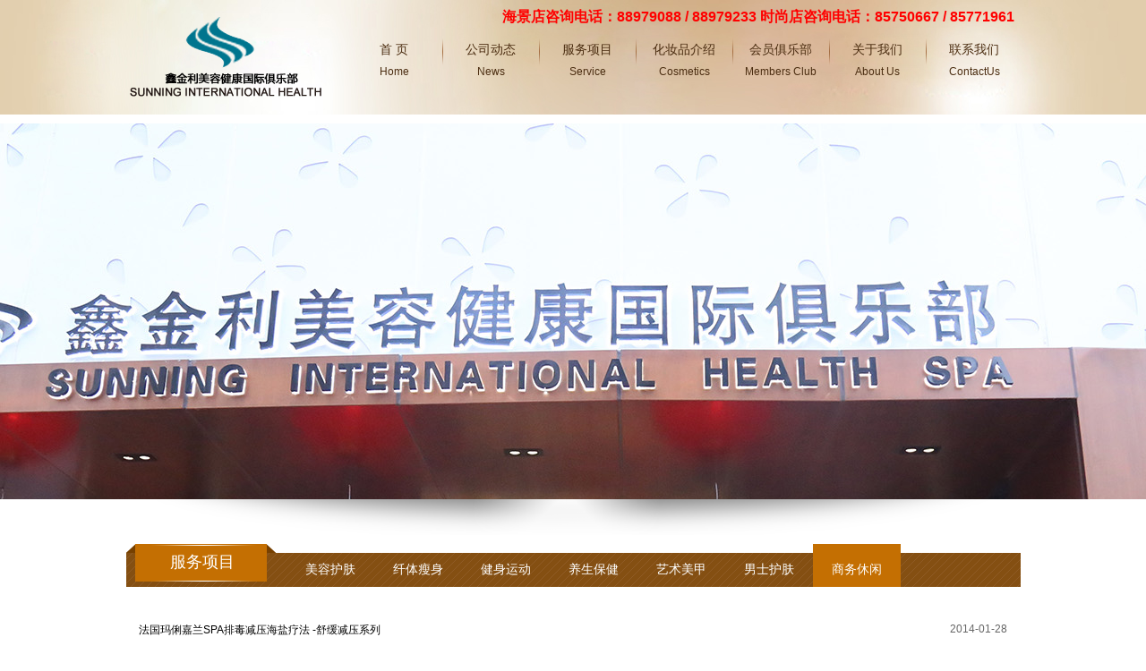

--- FILE ---
content_type: text/html; charset=UTF-8
request_url: https://www.sunningspa.com/category/mr7
body_size: 2481
content:
<!DOCTYPE html>
<html>
	<head>
		<meta charset="utf-8">
		<meta name="viewport" content="width=device-width, initial-scale=1.0, minimum-scale=1.0, maximum-scale=1.0, user-scalable=no" />
		<title>商务休闲 - 鑫金利美容健康国际俱乐部 </title>
		<meta name="keywords" content="商务休闲" />
		<meta name="description" content="" />
		<meta name="author" content="小六网络科技" />
        <meta name="renderer" content="webkit">
        <meta name="referrer" content="never">
		<link rel="shortcut icon" href="images/favicon.ico" type="image/x-icon">       
		<link rel="stylesheet" type="text/css" href="https://www.sunningspa.com/data/template/pc/css/public.css" />
		<link rel="stylesheet" type="text/css" href="https://www.sunningspa.com/data/template/pc/css/css.css" />
        <link rel="stylesheet" type="text/css" href="https://www.sunningspa.com/data/template/pc/css/innercss.css" />
		<link rel="stylesheet" type="text/css" href="https://www.sunningspa.com/data/template/pc/css/swiper.min.css" />
		<script type="text/javascript" src="https://www.sunningspa.com/data/template/pc/js/jquery.min.js"></script>
	</head>
	<body>

<div class="header">
<div class="headertitle">
<p class="headerfont">
海景店咨询电话：88979088 / 88979233        时尚店咨询电话：85750667 / 85771961</p>
</div>
<div id="header">
<div id="logo"><a href="/"><img src="https://www.sunningspa.com/data/template/pc/images/logo.png" width="225" height="118" border="0" /></a></div>

<div id="menu_out" style="margin-top:15px;">
<div id="menu_in">
<div id="menu">
<ul id="nav">
<li><a class="nav_off" id="mynav0" onmouseover=javascript:qiehuan(0) href="/"><span>首 页<br /><b>Home</b></span></a></li>
<li class="menu_line"></li>
<li><a href="/category/xinwen" onmouseover="javascript:qiehuan(1)" id="mynav1"	class="nav_off">
<span> 公司动态<br /><b>News</b></span>
</a>
</li>
<li class="menu_line"></li>
<li><a href="/category/mr1" onmouseover="javascript:qiehuan(2)" id="mynav2"	class="nav_off">
<span>服务项目<br /><b>Service</b></span>
</a>
</li>
<li class="menu_line"></li>
<li><a href="https://www.sunningspa.com/category/Cosmetics" onmouseover="javascript:qiehuan(3)" id="mynav3"	class="nav_off">
<span>化妆品介绍<br /><b>Cosmetics</b></span>
</a>
</li>
<li class="menu_line"></li>
<li><a href="/category/huiyuanquanyi" onmouseover="javascript:qiehuan(4)" id="mynav4"	class="nav_off">
<span>会员俱乐部<br /><b>Members Club</b></span>
</a>
</li>
<li class="menu_line"></li>
<li><a href="/category/gaikuang" onmouseover="javascript:qiehuan(5)" id="mynav5"	class="nav_off">
<span>关于我们<br /><b>About Us</b></span>
</a>
</li>
<li class="menu_line"></li>
<li><a href="https://www.sunningspa.com/category/ContactUs" onmouseover="javascript:qiehuan(6)" id="mynav6"	class="nav_off">
<span>联系我们<br /><b>ContactUs</b></span>
</a>
</li>
</ul>
<div id="menu_con">
<div id="qh_con0" style="display:none;"></div>
<div id="qh_con1" style="display:none;">
<ul>
<li class="menu_line2"></li>
<li><a href="https://www.sunningspa.com/category/xinwen"><span>新闻资讯</span></a></li>
<li class="menu_line2"></li>
<li><a href="https://www.sunningspa.com/category/hangye"><span>行业信息</span></a></li>
<li class="menu_line2"></li>
<li><a href="https://www.sunningspa.com/category/huiyuanfengcai"><span>会员风采</span></a></li>
	
</ul>
</div>
<div id="qh_con2" style="display:none;">
<ul>
<li class="menu_line2"></li>
<li><a href="https://www.sunningspa.com/category/mr1"><span>美容护肤</span></a></li>
<li class="menu_line2"></li>
<li><a href="https://www.sunningspa.com/category/mr2"><span>纤体瘦身</span></a></li>
<li class="menu_line2"></li>
<li><a href="https://www.sunningspa.com/category/mr3"><span>健身运动</span></a></li>
<li class="menu_line2"></li>
<li><a href="https://www.sunningspa.com/category/mr4"><span>养生保健</span></a></li>
<li class="menu_line2"></li>
<li><a href="https://www.sunningspa.com/category/mr5"><span>艺术美甲</span></a></li>
<li class="menu_line2"></li>
<li><a href="https://www.sunningspa.com/category/mr6"><span>男士护肤</span></a></li>
<li class="menu_line2"></li>
<li><a href="https://www.sunningspa.com/category/mr7"><span>商务休闲</span></a></li>
	
</ul>
</div>
<div id="qh_con3" style="display:none;">
<ul>
<li class="menu_line2"></li>
<li><a href="https://www.sunningspa.com/category/hz1"><span>瑞士La Colline</span></a></li>
<li class="menu_line2"></li>
<li><a href="https://www.sunningspa.com/category/hz2"><span>法国维健美</span></a></li>
<li class="menu_line2"></li>
<li><a href="https://www.sunningspa.com/category/hz3"><span>法国玛俐嘉兰</span></a></li>
	
</ul>
</div>
<div id="qh_con4" style="display:none;">
<ul>
<li class="menu_line2"></li>
<li><a href="https://www.sunningspa.com/category/huiyuanquanyi"><span>会员权益</span></a></li>
<li class="menu_line2"></li>
<li><a href="https://www.sunningspa.com/category/huiyuandaxie"><span>会员答谢</span></a></li>
<li class="menu_line2"></li>
<li><a href="https://www.sunningspa.com/category/huiyuanshenqing"><span>会员申请流程</span></a></li>
	
</ul>
</div>
<div id="qh_con5" style="display:none;">
<ul>
<li class="menu_line2"></li>
<li><a href="https://www.sunningspa.com/category/gaikuang"><span>俱乐部概况</span></a></li>
<li class="menu_line2"></li>
<li><a href="https://www.sunningspa.com/category/fazhanlicheng"><span>发展历程</span></a></li>
<li class="menu_line2"></li>
<li><a href="https://www.sunningspa.com/category/pingpai"><span>品牌发展</span></a></li>
<li class="menu_line2"></li>
<li><a href="https://www.sunningspa.com/category/wenhua"><span>企业文化</span></a></li>
<li class="menu_line2"></li>
<li><a href="https://www.sunningspa.com/category/rongyujieshao"><span>荣誉介绍</span></a></li>
<li class="menu_line2"></li>
<li><a href="https://www.sunningspa.com/category/lianmeng"><span>联盟商家</span></a></li>
	
</ul>
</div>
<div id="qh_con6" style="display:none;">
</div>
								
</div>
</div>
</div>
</div>
</div>
</div><div id="innerBanner">
<div class="innerBannerbg1" style="background:url(/data/attachment/image/20220826/66710a466c295b2bbd9b9ffd1ffd89cb.jpg) no-repeat top center; ">
</div>
</div>

<div id="contentWrap">
<div class="outBox" style="margin:0 auto">
<div class="hd">
<div class="titlelx">服务项目</div>
<ul>
<li class=""><a href="https://www.sunningspa.com/category/mr1">美容护肤</a></li>
<li class=""><a href="https://www.sunningspa.com/category/mr2">纤体瘦身</a></li>
<li class=""><a href="https://www.sunningspa.com/category/mr3">健身运动</a></li>
<li class=""><a href="https://www.sunningspa.com/category/mr4">养生保健</a></li>
<li class=""><a href="https://www.sunningspa.com/category/mr5">艺术美甲</a></li>
<li class=""><a href="https://www.sunningspa.com/category/mr6">男士护肤</a></li>
<li class=" on"><a href="https://www.sunningspa.com/category/mr7">商务休闲</a></li>
</ul>
</div>
<div class="tempWrap" style="overflow:hidden; position:relative; width:1000px">
<div class="bd" style="width: 1350px; position: relative; overflow: hidden; padding: 0px; margin: 0px;">
<div class="inBox" style="float: left; width:1000px;">
		

<div class="inBd">
<ul style="display: block;">
<li>
<span class="date">2014-01-28</span><a href="https://www.sunningspa.com/detail/mr7/127">法国玛俐嘉兰SPA排毒减压海盐疗法 -舒缓减压系列</a>
</li>
<li>
<span class="date">2014-01-28</span><a href="https://www.sunningspa.com/detail/mr7/126">比利时SPA牛奶香薰按摩-舒缓减压系列</a>
</li>
<li>
<span class="date">2014-01-28</span><a href="https://www.sunningspa.com/detail/mr7/125">比利时SPA排毒美白护理-舒缓减压系列</a>
</li>
<li>
<span class="date">2014-01-28</span><a href="https://www.sunningspa.com/detail/mr7/124">比利时芳香精油按摩-舒缓减压系列</a>
</li>
<div class="meneame">
<div id="anpPager" style="background-color:Transparent;font-family:Arial;text-align:center;">
</div>
</div>
</ul>

</div>
</div>
</div>
</div>
</div>
</div>
<div id="footer">
			<div class="footer">|
												<a href="/category/xinwen"> 公司动态</a> |
								<a href="/category/mr1">服务项目</a> |
								<a href="https://www.sunningspa.com/category/Cosmetics">化妆品介绍</a> |
								<a href="/category/huiyuanquanyi">会员俱乐部</a> |
								<a href="/category/gaikuang">关于我们</a> |
								<a href="https://www.sunningspa.com/category/ContactUs">联系我们</a> |
												
				<br />
				© 2005-2021 鑫金利美容健康国际俱乐部 版权所有,并保留所有权利<br>
				ICP备案证书号: <a href="http://www.beian.miit.gov.cn/" target="_blank" style="color:#9a623d">	鲁ICP备10007359号-1</a>
			</div>
		</div>
		<script>
			function qiehuan(num) {
				for (var id = 0; id <= 6; id++) //修改&nbsp;for(var id = 0;id&lt;=6;id++)数字6，可修改一级导航数量
				{
					if (id == num) {
						document.getElementById("qh_con" + id).style.display = "block";
						document.getElementById("mynav" + id).className = "nav_on";
					} else {
						document.getElementById("qh_con" + id).style.display = "none";
						document.getElementById("mynav" + id).className = "";
					}
				}
			}
		</script>

	</body>

</html>


--- FILE ---
content_type: text/css
request_url: https://www.sunningspa.com/data/template/pc/css/public.css
body_size: 1633
content:
@charset "utf-8";
/* CSS Document */

/*全局样式*/
*{ margin:0; padding:0;font-size:12px;}
html{overflow-y: scroll;}
body{margin:0;padding:0;font-size:12px;color:#666666;font-family: "微软雅黑","宋体",Arial, Helvetica, sans-serif;}
ul {list-style: none outside;}
ul, li {list-style:none;list-style-position: outside;}
img {border:none;}
a:link , a:visited{ color:#000; text-decoration:none;}
a:hover , a:active{ color:#333; text-decoration:underline;}

/*主导航菜单*/
.header{width: 100%;background:url(../images/bodybg.jpg) no-repeat top center; background-color:#e1cdac;}
.headertitle{width:1000px; margin:0 auto; margin-bottom:-30px; height:38px; line-height:38px; text-align:right; padding-right:15px;}
.headerfont{font-size:16px; color:#F00; font-weight:bold; line-height:38px; text-align:right;}
#header{ width:1000px; margin:0 auto; height:120px;}
#logo{ float:left; width:225px; height:118px;}
#menu ul{padding:0;	border:0;list-style:none;margin-top: 0;margin-right: 0;margin-bottom: 0;	margin-left: 15px;}
#menu_out{width:765px;padding-left:4px;margin-left:auto;margin-right:auto; float:right;}
#menu_in{padding-right:0px;}
#menu{height:auto; margin-top:20px;}
.menu_line{background:url(../images/menu_line.png) no-repeat center top;width:8px;}
.menu_line2{width:15px;}
#nav{padding-left:20px;}
#nav li{float:left;	height:48px;}
#nav li a{float:left;display:block;padding-left:0px;height:48px;cursor:pointer;text-decoration:none;text-align:center;}
#nav li a span{float:left;width:100px;height:48px;line-height:24px;font-size:14px;color:#4b2d11;	text-decoration:none;}
#nav li a span b{font-weight:normal; font-size:9pt; padding:0px;}
#nav li .nav_on{   /*鼠标经过时变换背景，方便JS获取样式*/
	background-position:left 100%;}
#nav li .nav_on span{  /*鼠标经过时变换背景，方便JS获取样式*/
	color:#a8551f;text-decoration:none;	background:url(../images/active.png) no-repeat center center;}
/*子栏目*/
#menu_con{text-align:left;padding-left:20px;clear:both;}
#menu_con li{float:left;height:22px;margin-top:10px;}
#menu_con li a{display:block;float:left;cursor:pointer;padding-left:3px;}
#menu_con li a span{float:left;padding:0px 5px 4px 5px;line-height:22px;}
#menu_con li a:link , #menu_con li a:visited{color:#4b2d11;text-decoration:none;}
#menu_con li a:hover span , #menu_con li a:active span{color:#a8551f;text-decoration:none;}
/******Footer  Begin*******/
#footer{ width:100%; margin:0 auto; height:auto;background:url(../images/footer.png) no-repeat center center;}
.footer{padding-top:25px; height:130px; text-align:center;font-size:12px; color:#9a623d; line-height:28px; font-family:"宋体";}
.footer a:link , .footer a:visited{ color:#9a623d; text-decoration:none;}
.footer a:hover , .footer a:active{ color:#9a623d; text-decoration:underline;}
/******友情链接  Begin*******/
#yqlj{ width:100%; height:155px; margin-top:10px; background:#844f12;}
.yqlj{ width:1250px; height:155px; margin:0 auto; background:url(../images/yqlj.jpg) no-repeat center center;}
.yqljtxt{ width:800px; margin: 0 auto; height:150px; text-align:left; padding-left:140px; padding-right:60px; line-height:150px; color:#fff;}
.yqljtxt a{ color:#fff; width:80px; text-align:center;}
.yqljtxt a:link , .yqljtxt a:visited{ color:#fff; text-decoration:none;}
.yqljtxt a:hover , .yqljtxt a:active{ color:#fff; text-decoration:underline;}

#contentWrap{ width:1000px; height:auto; overflow:hidden; margin:0 auto; padding-bottom:3px;}

/*********Page  Begin**********/

DIV.meneame {
	PADDING-RIGHT: 3px; PADDING-LEFT: 3px; FONT-SIZE: 80%; PADDING-BOTTOM: 3px; MARGIN: 3px; COLOR: #ff6500; PADDING-TOP: 3px; TEXT-ALIGN: center; margin-top:25px; width:1000px; margin-bottom:30px; float:left;
}
DIV.meneame A {
	BORDER-RIGHT: #ff9600 1px solid; PADDING-RIGHT: 7px; BACKGROUND-POSITION: 50% bottom; BORDER-TOP: #ff9600 1px solid; PADDING-LEFT: 7px; background:url(../images/meneame.jpg); PADDING-BOTTOM: 3px; BORDER-LEFT: #ff9600 1px solid; COLOR: #ff6500; MARGIN-RIGHT: 3px; PADDING-TOP: 5px; BORDER-BOTTOM: #ff9600 1px solid; TEXT-DECORATION: none
}
DIV.meneame A:hover {
	BORDER-RIGHT: #ff9600 1px solid; BORDER-TOP: #ff9600 1px solid; BACKGROUND-IMAGE: none; BORDER-LEFT: #ff9600 1px solid; COLOR: #ff6500; BORDER-BOTTOM: #ff9600 1px solid; BACKGROUND-COLOR: #ffc794
}
DIV.meneame A:active {
	BORDER-RIGHT: #ff9600 1px solid; BORDER-TOP: #ff9600 1px solid; BACKGROUND-IMAGE: none; BORDER-LEFT: #ff9600 1px solid; COLOR: #ff6500; BORDER-BOTTOM: #ff9600 1px solid; BACKGROUND-COLOR: #ffc794
}
DIV.meneame SPAN.current {
	BORDER-RIGHT: #ff6500 1px solid; PADDING-RIGHT: 7px; BORDER-TOP: #ff6500 1px solid; PADDING-LEFT: 7px; FONT-WEIGHT: bold; PADDING-BOTTOM: 3px; BORDER-LEFT: #ff6500 1px solid; COLOR: #ff6500; MARGIN-RIGHT: 3px; PADDING-TOP: 5px; BORDER-BOTTOM: #ff6500 1px solid; BACKGROUND-COLOR: #ffbe94
}
DIV.meneame SPAN.disabled {
	PADDING-RIGHT: 7px; PADDING-LEFT: 7px; PADDING-BOTTOM: 3px;COLOR: #ccc; MARGIN-RIGHT: 3px; PADDING-TOP: 5px; border:solid 1px #ffe2c6; background:#fff;
}

--- FILE ---
content_type: text/css
request_url: https://www.sunningspa.com/data/template/pc/css/css.css
body_size: 1062
content:

/****首页大背景样式****/
.bodybg{background:url(../images/bodybg.jpg) no-repeat top center; background-color:#dbba91;}


/***Banner***/
    .swiper-container {
      width: 100%;
      height: 800px;
    }

    .swiper-slide {
      text-align: center;
      font-size: 18px;
      background: #fff;

      /* Center slide text vertically */
      display: -webkit-box;
      display: -ms-flexbox;
      display: -webkit-flex;
      display: flex;
      -webkit-box-pack: center;
      -ms-flex-pack: center;
      -webkit-justify-content: center;
      justify-content: center;
      -webkit-box-align: center;
      -ms-flex-align: center;
      -webkit-align-items: center;
      align-items: center;
    }
/* 酷站代码整理 http://www.5icool.org */
/*******服务项目*********/
#fuwuXiangMu{ width:1000px; height:auto; margin:0 auto; margin-top:15px; overflow:hidden;}
.fwLeft{ width:710px; float:left; padding-bottom:5px;}
.fwRight{ width:285px; height:245px; overflow:hidden; float:right; padding-top:5px; background:url(../images/tcbbg.png) no-repeat right center;}
/***跳操表样式****/
.slideTxtBox{ width:285px; text-align:left; padding-top:10px;}
.slideTxtBox .hd{ height:30px; line-height:30px; position:relative; }
.slideTxtBox .hd ul{ float:left; position:absolute; left:50px; top:-1px; height:32px;   }
.slideTxtBox .hd ul li{ float:left; width:80px; text-align:center; cursor:pointer; margin-right:15px; color:#000;}
.slideTxtBox .hd ul li.on{color:#c53586; line-height:28px; height:28px; border-bottom:solid 2px #fc5e02; }
.slideTxtBox .bd ul{zoom:1; padding-left:8px; padding-right:8px;}
.slideTxtBox .bd li{ height:28px; line-height:28px;}
.slideTxtBox .bd li span{ width:50px; padding-left:5px; padding-right:5px; text-align:center;}
.t1{ height:27px; line-height:27px; color:#000;}
.t2{color:#813f1d; height:38px; line-height:38px;}
/*******服务项目*********/
#xiangmuList{ width:100%; margin:0 auto; margin-top:15px; height:258px; background:url(../images/fwxm.jpg) no-repeat center center; overflow:hidden;}
.xmList{ width:1000px; margin:0 auto; overflow:hidden; padding-top:12px; padding-bottom:15px;}
.xmList ul li{ float:left; width:185px; margin-left:7px; margin-right:5px; margin-bottom:15px; text-align:center; line-height:28px; }
.xmImg{ width:100px; height:80px; margin:0 auto; overflow:hidden;}
.xmTxt a{ text-align:center; color:#000; line-height:28px; font-size:14px;}
.xmTxt a:link , .xmTxt a:visited{ color:#000; text-decoration:none;}
.xmTxt a:hover , .xmTxt a:active{ color:#fff; text-decoration:none;}
/*******Login  Begin********/
#loginPosition{ position:absolute; left:0px; bottom:10px; padding-left:10px; padding-right:2px; width:280px; height:141px; padding-top:30px; overflow:hidden; background:url(../images/login.jpg) no-repeat; text-align:center; z-index:1;}
.findpassword{height:43px; line-height:43px; width:280px; margin:0 auto; margin-top:5px;text-align:left; text-indent:10px; color:#9a623d;}
.findpassword a:link , .findpassword a:visited{ color:#c53586; text-decoration:none;}
.findpassword a:hover , .findpassword a:active{ color:#c53586; text-decoration:underline;}



--- FILE ---
content_type: text/css
request_url: https://www.sunningspa.com/data/template/pc/css/innercss.css
body_size: 3731
content:
@charset "utf-8";
/* CSS Document */

body{ margin:0; padding:0;}
*{ margin:0; padding:0;}
#headerInner{ width:100%; margin:0 auto; height:120px; background:url(../images/innerheaderbg.jpg) no-repeat top center; overflow:hidden;}
#innerBanner{ width:100%; height:460px; overflow:hidden; background:url(../images/bannershadow.png) no-repeat center bottom;margin: 10px auto;}
.innerBannerbg1{ width:100%; height:420px; background:url(../images/b1.jpg) repeat-x;}

/******服务项目列表*********/
#desList{ width:100%; height:auto; overflow:hidden;}
#designers {height:auto;width:1000px; z-index: 1; margin: 0 auto; overflow:hidden;}
.common{width: 1000px; margin:0 auto; padding-top: 10px; position: relative; height: auto;}
.ch-grid { display: block; list-style: none outside none; padding: 0; float: left; width:1000px; margin-top:10px;}
.ch-grid li {display: inline-block; width: 193px; margin-left:1px; margin-bottom:15px; font-size:14px;}
.ch-name{width:190px;font-size: 14px;text-align: center;padding-bottom: 0; color: #000; line-height:40px;}
.ch-name a{ font-size:14px;}
.ch-name a:link , .ch-name a:visited{ color:#333; text-decoration:none;}
.ch-name a:hover , .ch-name a:active{ color:#333; text-decoration:underline;}
.ch-item { margin: 0 auto; padding: 0; width: 160px; height: 160px; border-radius: 50%; position: relative; cursor: default; box-shadow: inset 0 0 0 0 #d1aa7d,inset 0 0 0 6px rgba(255,255,255,.2); -webkit-transition: all 0.4s ease-in-out; -moz-transition: all 0.4s ease-in-out; -o-transition: all 0.4s ease-in-out; -ms-transition: all 0.4s ease-in-out; transition: all 0.4s ease-in-out;}
.ch-img-1{background: url(../images/1.jpg)no-repeat scroll center center / 160px auto rgba(0, 0, 0, 0);}
.ch-img-2{background: url(../images/2.jpg)no-repeat scroll center center / 160px auto rgba(0, 0, 0, 0);}
.ch-img-3{background: url(../images/3.jpg)no-repeat scroll center center / 160px auto rgba(0, 0, 0, 0);}
.ch-img-4{background: url(../images/4.jpg)no-repeat scroll center center / 160px auto rgba(0, 0, 0, 0);}
.ch-img-5{background: url(../images/5.jpg)no-repeat scroll center center / 160px auto rgba(0, 0, 0, 0);}
.ch-img-6{background: url(../images/6.jpg)no-repeat scroll center center / 160px auto rgba(0, 0, 0, 0);}
.ch-img-7{background: url(../images/7.jpg)no-repeat scroll center center / 160px auto rgba(0, 0, 0, 0);}
.ch-img-8{background: url(../images/8.jpg)no-repeat scroll center center / 160px auto rgba(0, 0, 0, 0);}
.ch-img-9{background: url(../images/9.jpg)no-repeat scroll center center / 160px auto rgba(0, 0, 0, 0);}
.ch-info {position: absolute; width: 160px; height: 160px; text-align: center; -webkit-transition: all 0.4s ease-in-out; -moz-transition: all 0.4s ease-in-out; -o-transition: all 0.4s ease-in-out;
  -ms-transition: all 0.4s ease-in-out; transition: all 0.4s ease-in-out; -webkit-transform: scale(0); -moz-transform: scale(0); -o-transform: scale(0); -ms-transform: scale(0); transform: scale(0); -webkit-backface-visibility: hidden; /*for a smooth font */}
.ch-info h3 { color: #FFFFFF; font-size: 16px; letter-spacing: 2px;  margin: 0 auto; padding: 0;  line-height: 160px; font-weight:normal; position: relative; text-shadow: 0 0 1px #FFFFFF, 0 1px 2px rgba(0, 0, 0, 0.3); text-transform: uppercase;}
.ch-info h3 a{ font-size:16px;}
.ch-info h3 a:link , .ch-info h3 a:visited{ color:#fff; text-decoration:none;}
.ch-info h3 a:hover , .ch-info h3 a:active{ color:#fff; text-decoration:none;}
.ch-item:hover {box-shadow: inset 0 0 0 100px rgba(0,0,0,0.2),inset 0 0 0 10px rgba(255,255,255,0.2), 0 1px 2px rgba(0,0,0,0.2);}
.ch-item:hover .ch-info { opacity: 1; -webkit-transform: scale(1); -moz-transform: scale(1);  -o-transform: scale(1); -ms-transform: scale(1); transform: scale(1);}
/*designers结束*/

/********************/
.outBox{ width:1000px; height:auto;}
.outBox .hd{ height:48px; line-height:48px; background:url(../images/titbg.png) no-repeat;position:relative;}
.outBox .hd .titlelx{ font-size:18px; line-height:40px; padding-left:50px; color:#fff;}
.outBox .hd ul{ float:left; position:absolute; left:180px; top:-1px; height:48px;   }
.outBox .hd ul li{ float:left; padding:0 21px; cursor:pointer; color:#fff; line-height:58px; font-size:14px;}
.outBox .hd ul li a{ color:#fff; line-height:58px; font-size:14px; }
.outBox .hd ul li.on{ height:48px;  background:#c46f02; border-bottom:1px solid #c46f02; }

.inBox{ padding:15px 0px 15px 0px;  }
.inBox .inHd{ height:45px; line-height:43px; border-bottom:2px solid #c56f02; padding:0 10px; margin-bottom:20px;}
.inBox .inHd ul{ overflow:hidden; zoom:1; }
.inBox .inHd ul li{ height:44px; padding-left:15px; padding-right:15px; text-align:center; float:left; cursor:pointer; font-size:14px; color:#000;}
.inBox .inHd ul li.on{ background:#fff; color:#75450d; border:solid 1px #ccc; border-bottom:none;}
.inBox .inHd ul li.on a{color:#75450d;}
.inBox .inBd ul{ padding:15px;  zoom:1; overflow:hidden;   }
.inBox .inBd li{ height:35px; line-height:35px; overflow:hidden; zoom:1; border-bottom:dotted 1px #824e12; font-size:14px; color:#000;}
.inBox .inBd li a:link , .inBox .inBd li a:visited{ color:#000; text-decoration:none;}
.inBox .inBd li a:hover , .inBox .inBd li a:active{ color:#333; text-decoration:underline;}
.inBox .inBd li .date{ float:right; color:#666;  }

.lianmengshangjia{ width:1000px; margin:0 auto; height:auto; overflow:hidden; margin-left:-15px;}
.lianmengshangjia dl{ list-style:none;}
.lianmengshangjia dl dt{ width:320px; height:240px; float:left; margin-left:5px; margin-right:5px; margin-bottom:15px; text-align:center; background:url(../images/kuang.png) no-repeat bottom center;}
.lianmengshangjia dl dt img{ width:290px; height:195px;}
.lianxiwomen{ width:998px; margin:0 auto; border:solid 1px #00758e; margin-top:15px; padding-top:15px; padding-bottom:15px;}

.huazhuangpin{ width:1000px; height:auto; margin:0 auto; padding-top:10px;}

.slideTxtBox{ width:1000px;}
.slideTxtBox .hd{ height:146px; line-height:100px; background:url(../images/bg01.png) no-repeat center center;position:relative; }
.slideTxtBox .hd ul{ width:750px; float:left; position:absolute; left:127px; top:-1px; height:115px;}
.slideTxtBox .hd ul li{width:175px; float:left; cursor:pointer; font-size:18px; color:#2f1c1c; line-height:115px; text-align:center;}
.slideTxtBox .hd ul li.on{ height:115px; color:#834f12; font-weight:bold;}
.slideTxtBox .bd ul{ padding-top:15px; padding-bottom:15px;  zoom:1;}
.slideTxtBox .bd li{float:left; height:24px; line-height:24px; width:227px; height:275px; overflow:hidden; border:solid 1px #ccc; margin-left:10px; margin-right:10px; margin-bottom:15px; background:#fff; text-align:center;}
.slideTxtBox .bd li .txt{ text-align:center; line-height:28px; font-size:12px; color:#000; font-family:"宋体"; margin-top:5px; border-top:dotted 1px #ccc;}
.slideTxtBox .bd li img{ width:225px; height:238px;}
.slideTxtBox .bd li .date{ float:right; color:#999;  }

.liubai{ width:860px; height:160px; background:#fffaf2; margin:0 auto; padding-left:70px; padding-right:70px;}
.liubai dl{ list-style:none;}
.liubai dl dt{ width:255px; height:130px; background:#ffeddf; float:left;font-family:'宋体'; font-size:12px; color:#000; padding:10px; line-height:20px;}
.liubai dl dt a:link , .liubai dl dt a:visited{ color:#8f17cd;}
.liubai dl dt a:hover , .liubai dl dt a:active{ color:#8f17cd;}
.hzpContent{ width:1000px; height:auto; background:#ffeddf; overflow:hidden; padding-bottom:15px;}

.benqiyhList{ margin:o auto; margin-top:25px;}
.benqiyhListTitle{ width:1000px; height:57px; margin:0 auto; overflow:hidden;}
.benqiyhListContent{ width:1000px; height:auto; overflow:hidden; margin:0 auto; background:#fff;}
.benqiyhListContent ul{ list-style:none;}
.benqiyhListContent ul li{ text-align:center; float:left; width:320px; height:300px; margin-left:3px; margin-right:2px; margin-top:10px; margin-bottom:10px; border:solid 4px #f68b07;}
.benqiyhListContent ul li img{ border:none;}
.tqyding{ width:320px; height:54px; background:url(../images/line1.jpg) repeat center center; margin-top:17px;}
.leftPrice{ font-size:16px; font-weight:bold; line-height:54px; color:#fff; text-align:left; width:120px; height:54px; float:left; margin-left:5px;}
.rightyuding{ width:68px; height:54px; float:right; background:url(../images/yuding.png) no-repeat;}

.xiangxiTitle{ width:1000px; height:43px; background:#844f12; margin:0 auto; margin-bottom:20px; font-size:14px; color:#fff; line-height:43px;}
.xiangxiTitle a{ font-size:14px;}
.xiangxiTitle a:link , .xiangxiTitle a:visited{ color:#fff; text-decoration:none;}
.xiangxiTitle a:hover , .xiangxiTitle a:active{ color:#fff; text-decoration:none;}
.xiangxiTop{ width:976px; height:auto; overflow:hidden; border:solid 2px #ec9945; background:#fff; padding:10px 10px 20px 10px; color:#5b360c;}
.xiangxiTop h2{ width:976px; height:auto; overflow:hidden; line-height:28px; font-size:20px; display:block; font-family:"微软雅黑";}
.xiangxitg{width:976px; height:auto; overflow:hidden; margin-top:25px;}
.xiangxitg .right{ width:322px; height:auto; overflow:hidden; float:right;}
.xiangxitg .right .jiage{ width:322px; height:103px; background:url(../images/jiantou.png) no-repeat;}
.xiangxitg .right .font{ height:103px; line-height:90px; float:left; margin-left:40px; display:inline; color:#fff; font-size:16px;}
.xiangxitg .right .tginput{ width:103px; height:52px; float:right; margin-right:10px; display:inline; margin-top:20px;}
.yudingbtn{ width:103px; height:52px; background:url(../images/yuding1.jpg) no-repeat; border:0;}
.xiangxitg .right .daojishi { width:297px; height:80px; line-height:22px; text-indent:40px; float:right; border-bottom:solid 1px #d9d9d9; border-right:solid 1px #d9d9d9; border-left:solid 1px #d9d9d9; font-size:14px; color:#333; margin-right:1px;}
.xiangxitg .right .daojishi b{ font-size:18px; color:#F00;}

.xiangxitg .right .jianj {width:285px; overflow:hidden; line-height:28px; color:#5b360c; font-size:14px; float:right; border:solid 1px #d9d9d9; margin-top:10px; display:inline; padding-top:5px; padding-bottom:20px; padding-left:7px; padding-right:5px;}
.xiangxitg .left{ width:640px; height:auto; overflow:hidden; float:left; display:inline; border:solid 1px #844f12; text-align:center;}
.xiangxitg .left img{ width:640px; height:400px;}

.xiangxiDown{width:976px; height:auto; overflow:hidden; border:solid 2px #ec9945; background:#fff; padding:10px 10px 20px 10px; color:#5b360c; margin-top:12px;}
.xiangxiDown .xxtitle {width: 100%; height:auto; overflow:hidden; border-bottom:solid 1px #ccc;}
.xiangxiDown .xxtitle h3 { display:block; width:400px; height:40px; line-height:40px; text-indent:20px; font-size:18px; float:left; font-family:"微软雅黑";}
.teseList{ width:1000px; height:auto; overflow:hidden; background:#fff; margin:0 auto; margin-top:10px; padding-top:10px; padding-bottom:10px;}
.teseList ul{ list-style:none;}
.teseList ul li{ float:left; width:318px; height:300px; margin-left:6px; margin-right:5px; margin-top:10px; margin-bottom:10px; padding:1px; border:solid 1px #ccc;}
.tesepic{ width:318px; height:205px; overflow:hidden;}
.tesetxt{ height:38px; font-size:14px; color:#000; text-align:center; line-height:38px; padding-left:8px; padding-right:8px; border-bottom:solid 1px #ccc;}
.tesetxt a{ font-size:14px;}
.tesejge{ width:150px; height:43px; float:left; font-size:30px; line-height:38px; color:#844f12; font-weight:bold; margin-top:8px;}
.tesebuttonR{width:85px; height:43px; float:right;}
.tesebutton{ width:85px; height:43px; margin-top:8px; background:url(../images/yuding0.png) no-repeat; border:0;}
.yuanjia{ width:297px; line-height:25px; text-indent:40px; float:right; border-bottom:solid 1px #d9d9d9; border-right:solid 1px #d9d9d9; border-left:solid 1px #d9d9d9; font-size:13px; color:#5b360c; margin-right:1px;}

.houlai{ width:1000px; height:auto; overflow:hidden; background:#f8f8f8; padding-top:15px; padding-bottom:15px; margin:0 auto;}
.houlai dl{ list-style:none;}
.houlai dl dt{ float:left; width:320px; height:345px; overflow:hidden; margin-left:5px; margin-right:5px; border:solid 1px black; margin-bottom:15px; text-align:center;}
.houlai dl dt img{  border:0;}
.deal-title a:link , .deal-title a:visited{ color:#333; text-decoration:none;}
.deal-title a:hover , .deal-title a:active{ color:#75450d; text-decoration:none;}
.deal-title{ width:320px; height:85px; overflow:hidden;}
.deal-title span{font-size:14px;display:block;padding-top:2px;line-height:18px;}
.deal-price-btn {height: 43px;overflow: hidden;width: 320px;margin: 0 auto; margin-top:15px;}
.deal-price-btn span{ width:85px; height:43px; float:right; padding-right:10px;}
.deal-price-btn .price {padding-left:8px;float: left;font-size: 16px;color: #ff3355;height:43px; line-height:43px;}
.deal-price-btn .deal-btn {float: right;}
.xmbutton {width: 85px;height: 43px;background: url(../images/yuding0.png) no-repeat;border: 0;}

.extraB{height:400px; padding-left:10px; padding-right:10px; overflow:hidden;}
.vipjiage{ height:60px; border-top:solid 1px #ccc; margin-top:8px;}
.vipjiage b{ font-size:14px; line-height:24px;}

.zhece{ width:62px; height:39px; background:url(../images/zc.png) no-repeat center center;}

/***用户界面***/
.userWrap{width:980px; height:auto; min-height:100px; overflow:hidden; margin:0 auto; margin-top:25px; padding-bottom:25px;}
.userLeft{width:220px; height:auto; min-height:400px; margin-right:10px; float:left; background:#f8f8f8; border:solid 1px #ccc;}
.userLeft ul{ list-style:none;}
.userLeftlist{ width:200px; margin:0 auto;}
.userLeftlist li{ width:200px; float:left; font-size:14px; color:#333; line-height:38px; border-bottom:dotted 1px #a8551f;}
.userLeftTitle{ width:100%; font-size:16px; line-height:38px; text-indent:25px; color:#a8551f; font-weight:bold; border-bottom:solid 2px #a8551f; background:#fff;}
.userRight{width:740px; height:auto; min-height:400px; overflow:hidden; float:right; border:solid 1px #ccc; background:#f8f8f8;}
.userRight tr{ border-bottom:solid 1px #ccc;}

.cWrap{ width:310px; height:auto; overflow:hidden; margin:0 auto; padding-top:15px; padding-bottom:15px;}
.cInpt{border:1px solid #9e5604; height:24px; line-height:24px; padding-left:5px; color:#ec9945; background:url(../images/arron.png) no-repeat 140px center; font-family:"微软雅黑";}
.ctime{ width:310px; height:auto; overflow:hidden; margin:0 auto; padding-top:15px; padding-bottom:15px; color:#5b360c;}
.ctime span{ padding-left:8px;}
.cpadding{ margin-bottom:8px; margin-top:8px;}
.canniu{ width:130px; height:40px; float:right; margin-top:20px;}
.ccheck{ width:100%; margin:0 auto; height:38px; line-height:38px; margin-top:8px; margin-bottom:8px;}
